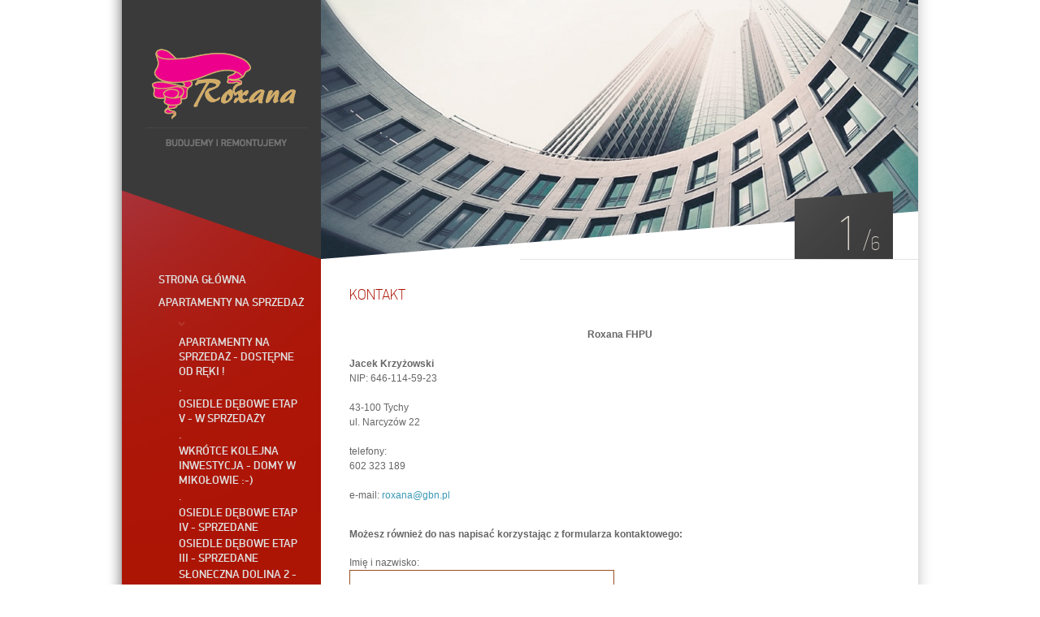

--- FILE ---
content_type: text/html
request_url: http://roxana.tychy.pl/kontakt
body_size: 2273
content:
<!DOCTYPE html PUBLIC "-//W3C//DTD XHTML 1.0 Transitional//EN" "http://www.w3.org/TR/xhtml1/DTD/xhtml1-transitional.dtd">
<html xmlns="http://www.w3.org/1999/xhtml" xml:lang="en" lang="en">
<head>
    <meta http-equiv="Content-Type" content="text/html; charset=utf-8"/>
    <link href="/public/site/css/style.css" rel="stylesheet" type="text/css">
    <link type="text/css" href="/public/site/js/fancybox/jquery.fancybox-1.3.4.css" rel="stylesheet" media="screen" />
    <link type="text/css" href="/public/site/js/nivo-slider/default.css" rel="stylesheet" />
    <link type="text/css" href="/public/site/css/common.css" rel="stylesheet" />
    <script type="text/javascript" src="/public/site/js/jquery-1.7.2.min.js"></script>
    <script type="text/javascript" src="/public/site/js/fancybox/jquery.fancybox-1.3.4.pack.js"></script>
    <script type="text/javascript" src="/public/site/js/nivo-slider/jquery.nivo.slider.pack.js"></script>
    <script type="text/javascript" src="/public/site/js/scripts.js"></script>
    <title>Roxana FHPU mgr inż. Jacek Krzyżowski</title>
</head>

<body>
<div id="page">
    <div id="bg_m_c" class="wrapper">
        <div id="menu">
            <a id="logo" href="/"></a>

            <ul id="nav">
                <li><a href="/">Strona główna</a></li>

                                    <li>
                                                    <span>Apartamenty na sprzedaż</span>
                            <ul class="nav_sub">
                                                            <li><a href="/p-apartamenty-na-sprzeda-dostpne-od-rki--64">Apartamenty na sprzedaż -  dostępne od ręki !</a></li>
                                                            <li><a href="/p--101">.</a></li>
                                                            <li><a href="/p-osiedle-dbowe-etap-v-w-sprzeday-100">OSIEDLE DĘBOWE ETAP V - W SPRZEDAŻY</a></li>
                                                            <li><a href="/p--99">.</a></li>
                                                            <li><a href="/p-wkrtce-kolejna-inwestycja-domy-w-mikoowie--96">Wkrótce kolejna inwestycja - Domy w Mikołowie :-)</a></li>
                                                            <li><a href="/p--93">.</a></li>
                                                            <li><a href="/p-osiedle-dbowe-etap-iv-sprzedane-97">OSIEDLE DĘBOWE etap IV - SPRZEDANE</a></li>
                                                            <li><a href="/p-osiedle-dbowe-etap-iii-sprzedane-94">OSIEDLE DĘBOWE etap III - SPRZEDANE</a></li>
                                                            <li><a href="/p-soneczna-dolina-2-archiwalne-67">SŁONECZNA DOLINA 2 - ARCHIWALNE</a></li>
                                                            <li><a href="/p-soneczna-dolina-1-archiwalne-63">Słoneczna Dolina 1 - ARCHIWALNE</a></li>
                                                            <li><a href="/p-domy-dzwonkowa-3-archiwalne-58">Domy  DZWONKOWA 3 - ARCHIWALNE</a></li>
                                                            <li><a href="/p-domy-dzwonkowa-3-archiwalne-57">Domy DZWONKOWA 3 - ARCHIWALNE</a></li>
                                                            <li><a href="/p-domy-dzwonkowa-2-archiwalne-56">Domy DZWONKOWA 2- ARCHIWALNE</a></li>
                                                            <li><a href="/p-domy-dzwonkowa-1-archiwalne-52">Domy DZWONKOWA 1 - ARCHIWALNE</a></li>
                                                        </ul>
                            <p></p>
                                            </li>
                                    <li>
                                                    <span>Oferta</span>
                            <ul class="nav_sub">
                                                            <li><a href="/p-generalne-wykonawstwo--59">GENERALNE WYKONAWSTWO </a></li>
                                                            <li><a href="/p-docieplanie-budynkw-48">Docieplanie budynków</a></li>
                                                            <li><a href="/p-budowa-domw-49">Budowa domów</a></li>
                                                            <li><a href="/p-ocieplanie-poddaszy-47">Ocieplanie poddaszy</a></li>
                                                            <li><a href="/p-instalacje-elektryczne-46">Instalacje elektryczne</a></li>
                                                            <li><a href="/p-instalacje-wod-kan-co-i-gazowe-45">Instalacje wod-kan,  c.o. i gazowe</a></li>
                                                            <li><a href="/p-kafelkowanie-44">Kafelkowanie</a></li>
                                                            <li><a href="/p-podwieszane-sufity-43">Podwieszane sufity</a></li>
                                                            <li><a href="/p-gadzie-42">Gładzie</a></li>
                                                            <li><a href="/p-malowanie-54">Malowanie</a></li>
                                                            <li><a href="/p-tapetowanie-41">Tapetowanie</a></li>
                                                        </ul>
                            <p></p>
                                            </li>
                                    <li>
                                                    <a href="/p-o-firmie-38">O firmie</a>
                                            </li>
                                    <li>
                                                    <a href="/p-realizacje-39">Realizacje</a>
                                            </li>
                
                <li><a href="/kontakt">Kontakt</a></li>
            </ul>
        </div>
        <div id="content">
            <div id="slider">
                <div id="slider_mask">
                    <div id="slider_info">
                        <span id="slider_current_slide"></span>/<span id="slider_total_slides"></span>
                    </div>
                </div>
                <div id="slider_items">
                    <img src="/public/site/slider/s1.jpg" alt="" />
                    <img src="/public/site/slider/s2.jpg" alt="" />
                    <img src="/public/site/slider/s3.jpg" alt="" />
                    <img src="/public/site/slider/s4.jpg" alt="" />
                    <img src="/public/site/slider/s5.jpg" alt="" />
                    <img src="/public/site/slider/s6.jpg" alt="" />
                </div>
            </div>
            <div id="site">
                <div id="subpage" class="wrapper">
    <h1>Kontakt</h1>
    <strong><div style="text-align:center">Roxana FHPU</div><br>Jacek Krzyżowski</strong><br>NIP: 646-114-59-23<br><br>43-100 Tychy<br>ul. Narcyzów 22<br><br>telefony:<br>602 323 189<br><br>e-mail:&nbsp;<a href="roxana@gbn.pl">roxana@gbn.pl</a>        
        
        
    <form action="" method="post" style="margin-top: 30px;">

        <p style="margin: 10px 0;"><strong>Możesz również do nas napisać korzystając z formularza kontaktowego:</strong></p>

        <label>Imię i nazwisko:</label><br />
        
<input type="text" name="name" id="name" value="" class="inp"><br />
        
        <label>Nazwa firmy:</label><br />
        
<input type="text" name="company" id="company" value="" class="inp"><br />

        <label>Numer telefonu:</label><br />
        
<input type="text" name="phone" id="phone" value="" class="inp"><br />

        <label>Adres e-mail:</label><br />
        
<input type="text" name="email" id="email" value="" class="inp"><br />
        
        <label>Treść wiadomości:</label><br />
        
<textarea name="desc" id="desc" class="inp" rows="24" cols="80"></textarea><br />
        
        <input type="hidden" name="submit" value="" id="submit">        <input type="submit" name="submit" id="submit" value="wyślij" class="inp_submit">    </form>
</div>
            </div>
        </div>
        <div class="clear"></div>
    </div>
</div>
<div id="border-bottom">
    <div class="wrapper">
        <div id="footer">&copy; 2026 Roxana. <br />Wszelkie prawa zastrzeżone.</div>
    </div>
</div>
<script type="text/javascript">

      var _gaq = _gaq || [];
      _gaq.push(['_setAccount', 'UA-33604821-1']);
      _gaq.push(['_setDomainName', 'roxana.tychy.pl']);
      _gaq.push(['_trackPageview']);

      (function() {
        var ga = document.createElement('script'); ga.type = 'text/javascript'; ga.async = true;
        ga.src = ('https:' == document.location.protocol ? 'https://ssl' : 'http://www') + '.google-analytics.com/ga.js';
        var s = document.getElementsByTagName('script')[0]; s.parentNode.insertBefore(ga, s);
      })();

    </script>
</body>
</html>



--- FILE ---
content_type: text/css
request_url: http://roxana.tychy.pl/public/site/css/style.css
body_size: 1777
content:
@font-face {
    font-family: 'PFDinDisplayProMediumRegular';
    src: url('/public/site/fonts/pfdindisplaypro-med-webfont.eot');
    src: url('/public/site/fonts/pfdindisplaypro-med-webfont.eot?#iefix') format('embedded-opentype'),
         url('/public/site/fonts/pfdindisplaypro-med-webfont.woff') format('woff'),
         url('/public/site/fonts/pfdindisplaypro-med-webfont.ttf') format('truetype');
    font-weight: normal;
    font-style: normal;

}

@font-face {
    font-family: 'PFDinDisplayProThinRegular';
    src: url('/public/site/fonts/pfdindisplaypro-thin-webfont.eot');
    src: url('/public/site/fonts/pfdindisplaypro-thin-webfont.eot?#iefix') format('embedded-opentype'),
         url('/public/site/fonts/pfdindisplaypro-thin-webfont.woff') format('woff'),
         url('/public/site/fonts/pfdindisplaypro-thin-webfont.ttf') format('truetype');
    font-weight: normal;
    font-style: normal;

}

@font-face {
    font-family: 'PFDinDisplayProExtraThinRg';
    src: url('/public/site/fonts/pfdindisplaypro-xthin-webfont.eot');
    src: url('/public/site/fonts/pfdindisplaypro-xthin-webfont.eot?#iefix') format('embedded-opentype'),
         url('/public/site/fonts/pfdindisplaypro-xthin-webfont.woff') format('woff'),
         url('/public/site/fonts/pfdindisplaypro-xthin-webfont.ttf') format('truetype');
    font-weight: normal;
    font-style: normal;

}

body, h1, h2, h3, h4, h5, h6, p, form, ul, li, fieldset{margin: 0; padding: 0;}
img, fieldset{border:0;}
a{text-decoration:none;}
.clear{clear: both}
.center{text-align: center;}
.none{display: none;}
.wrapper{width: 980px; margin: 0 auto; position: relative;}

body{background: #fff; font-family: Arial; font-size: 12px; line-height: 18px; color: #666;}
#page{background: url('/public/site/img/bg.png') repeat-y top center; width: 100%;}
#bg_m_c{background: url('/public/site/img/bg-wrapper.jpg') repeat-y;}
#border-bottom{height: 100px; width: 100%; border-top: 1px solid #ebebeb;}
a{color: #3b98b4;}
a:hover{color: #56391a;}
h1, .h1{font-family: PFDinDisplayProThinRegular; font-size: 18px; color: #ac1404; margin: 30px 0; font-weight: normal; text-transform: uppercase;}
.h2{font-family: PFDinDisplayProThinRegular; font-size: 16px; color: #ac1404; margin-top: 20px;}
.grey{color: #666;}

/*** LEFT ***/
#menu{width: 245px; float: left; background: url('/public/site/img/menu.jpg') no-repeat #ac1404; position: relative;}
#logo{display: block; position: absolute; background: url('/public/site/img/logo-color.png') no-repeat; width: 198px; height: 121px; left: 30px; top: 60px;}
#footer{position: absolute; width: 151px; height: 41px; left: 33px; top: -56px; padding: 15px 14px 0 14px; border-top: 1px solid #ad2416; font-size: 11px; line-height: 11px; color: #bd4336;}
#nav{margin: 330px 20px 100px 45px; text-transform: uppercase;}
#nav li{list-style: none; font-family: PFDinDisplayProMediumRegular; font-size: 14px;}
#nav > li{padding: 5px 0; /*font-size: 16px; font-family: PFDinDisplayProThinRegular;*/}
#nav li ul{margin: 15px 0 0 25px; padding: 15px 0 0 0; background: url('/public/site/img/arrow-b.png') no-repeat;}
#nav li p{margin: 9px 0 5px 25px; height: 6px; width: 100%; background: url('/public/site/img/arrow-t.png') no-repeat;}
#nav li li{padding: 1px 0; /*font-size: 12px; font-family: PFDinDisplayProMediumRegular*/;}
#nav a, #nav span{display: block; width: 100%; color: #e0e0e0;}
#nav a:hover{color: #d26259;}

/*** RIGHT ***/
#content{width: 735px; float: left;}
#slider{width: 735px; height: 320px; overflow: hidden; position: relative;}
#slider_mask{z-index: 2; position: absolute; left: 0; bottom: 0; width: 735px; height: 85px; background: url('/public/site/img/slider-mask.png') no-repeat;}
#slider_info{position: absolute; width: 113px; height: 60px; line-height: 60px; bottom: 0; left: 575px;  font-family: PFDinDisplayProExtraThinRg; font-size: 36px; text-align: right; color: #dad4ca;}
#slider_total_slides{font-size: 24px;}
#slider_current_slide{font-size: 60px; padding-right: 5px;}
#slider_items{z-index: 1; position: absolute; left: 0; top: 0; width: 735px; height: 320px;}

/*** MAIN PAGE ***/
#column1, #column2, #column3{float: left; height: 616px;}
#column1{width: 165px; padding: 0 40px; background: url('/public/site/img/majster.jpg') no-repeat right bottom;}
.czy_wiesz_ze_first, .czy_wiesz_ze{width: 85px;}
.czy_wiesz_ze{margin-top: 30px; padding-top: 30px; border-top: 1px solid #ebebeb;}
#column2{width: 185px; padding: 0 30px; background: url('/public/site/img/bg-column2.jpg') no-repeat;}
.news_item{margin-bottom: 35px;}
.news_item_title{font-weight: bold; margin-bottom: 18px;}
.news_item_photo{width: 82px; height: 82px; margin-bottom: 18px; background-position: center center; background-repeat: no-repeat; -moz-border-radius: 42px; -webkit-border-radius: 42px; border-radius: 42px;}
.news_item_date{margin-top: 18px; padding: 8px 0 0 20px; background: url('/public/site/img/clock.png') no-repeat left 10px; border-top: 1px solid #ebebeb; font-size: 11px; color: #b2b2b2;}
#column3{width: 245px; padding: 0; background: url('/public/site/img/bg-column3.jpg') no-repeat right top; position: relative;}
#contact_to{text-align: right; position: absolute; right: 0; top: 70px; padding-right: 30px; font-family: PFDinDisplayProMediumRegular; z-index: 2;}
#realisations{z-index: 1; position: absolute; left: 0; top: 169px; background: url('/public/site/img/bg-realisations.png') no-repeat; width: 245px; height: 447px;}
#realisation_item{position: absolute; width: 204px; height: 204px; background-position: center center; background-repeat: no-repeat; left: 20px; top: 142px; -moz-border-radius: 102px; -webkit-border-radius: 102px; border-radius: 102px;}

/*** SUBPAGE ***/
#subpage{width: 665px; margin: 35px; position: relative;}
#sub_text{margin-right: 239px;}
#sub_photo{display:block; position: absolute; width: 204px; height: 204px; background-position: center center; background-repeat: no-repeat; right: 0; top: 0; -moz-border-radius: 102px; -webkit-border-radius: 102px; border-radius: 102px;}
.gallery > .gallery_item{display: block; width: 100px; height: 100px; margin: 0 10px 10px 0; float: left; background-position: center center; background-repeat: no-repeat; right: 0; top: 0; -moz-border-radius: 50px; -webkit-border-radius: 50px; border-radius: 50px;}
#subpage p{padding-bottom: 7px;}
#subpage ul li{margin-left: 25px;}

.subpage_item {margin-bottom: 10px;}
.subpage_item .photo{width: 82px; height: 82px; float: left; background-position: center center; background-repeat: no-repeat; -moz-border-radius: 41px; -webkit-border-radius: 41px; border-radius: 41px;}
.subpage_item .box{width: 560px; float: right;}

.inp, .inp_submit{border: 1px solid #9a4e21; padding: 6px 12px; background: none;}
input.inp{width: 300px;}
textarea.inp{width: 400px; height: 200px; resize: vertical;}
p.error{color: #9a4e21; margin: 3px 0 10px 30px;}
.inp_submit{width: 150px; cursor: pointer;}


--- FILE ---
content_type: text/css
request_url: http://roxana.tychy.pl/public/site/css/common.css
body_size: 242
content:
.left {
	float: left;
	display: inline;
}

#ocs-gadget {
	background:#9155b1;
	position: fixed;
	top: 50%;
	right: -199px;
	width: 250px;
	z-index: 1000;
	margin-top: -170px;
}


#ook-gadget {
	background:#62aa1f;
	position: fixed;
	top: 50%;
	right: -199px;
	width: 250px;
	z-index: 1000;
	margin-top: -120px;
}


#tzo-gadget {
	background:#eb6f0b;
	position: fixed;
	top: 50%;
	right: -199px;
	width: 250px;
	z-index: 1000;
	margin-top: -70px;
}

#um-gadget {
	background:#ffbb01;
	position: fixed;
	top: 50%;
	right: -199px;
	width: 250px;
	z-index: 1000;
	margin-top: -20px;
}
			
		
#utw-gadget {
	position: fixed;
	top: 50%;
	right: -250px;
	width: 300px;
	z-index: 1000;
	margin-top: 30px;
	}

#f-gadget {
	position: fixed;
	top: 50%;
	right: -250px;
	width: 300px;
	z-index: 1000;
	margin-top: 80px;
	}


--- FILE ---
content_type: application/javascript
request_url: http://roxana.tychy.pl/public/site/js/scripts.js
body_size: 347
content:
$(document).ready(function(){
    $('a.gallery_item').fancybox();
    var aa = $('#slider_items').nivoSlider({
        effect: 'fade',
        animSpeed: 500,
        pauseTime: 3000,
        startSlide: 0,
        directionNav: false,
        directionNavHide: true,
        controlNav: false,
        keyboardNav: true,
        pauseOnHover: true,
        manualAdvance: false,
        captionOpacity: 0.8,
        prevText: 'Prev',
        nextText: 'Next',
        randomStart: true
    });
    $('#biblioteka_on_line').mouseenter(function(){
        $('#menu_right_sub').stop().fadeIn();
    });
    $('#menu_right_sub').mouseleave(function(){
        $('#menu_right_sub').stop().fadeOut();
    })
});